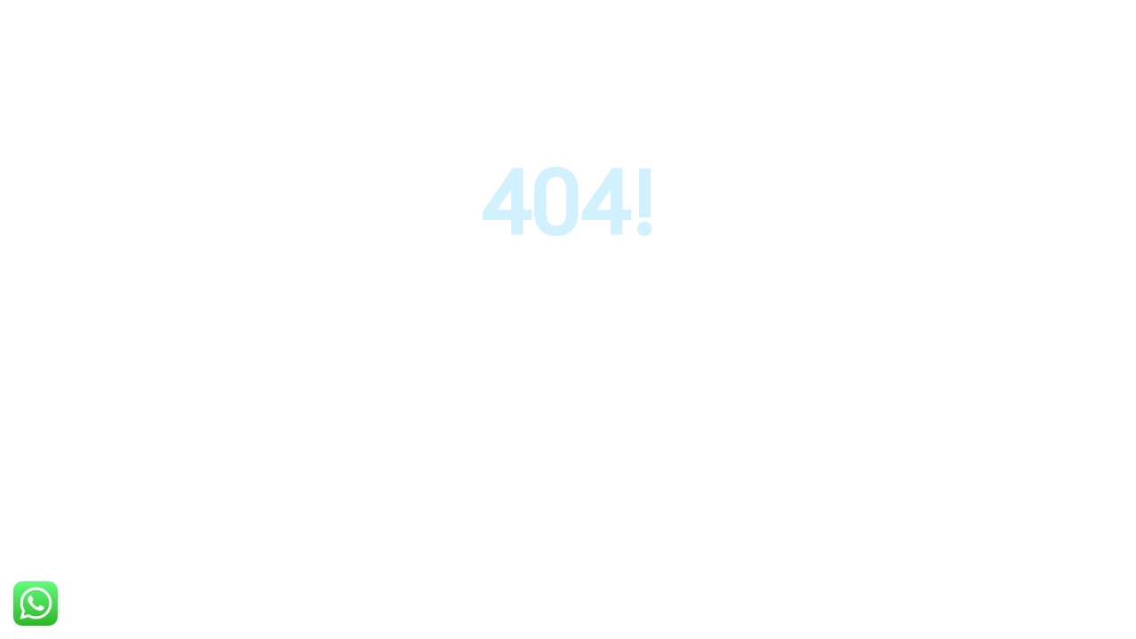

--- FILE ---
content_type: text/css
request_url: https://oosingstyle.com/wp-content/uploads/elementor/css/post-11.css?ver=1766434260
body_size: 112
content:
.elementor-kit-11{--e-global-color-primary:#6EC1E4;--e-global-color-secondary:#54595F;--e-global-color-text:#7A7A7A;--e-global-color-accent:#61CE70;--e-global-color-4166125:#FFFFFF;--e-global-color-0996b77:#0A00B1;--e-global-color-841e9f4:#EBDF00;--e-global-color-10fd637:#E4E4E4;--e-global-color-8dacb3a:#000050;--e-global-color-3da77b9:#600000;--e-global-color-8362e3f:#CF0032;--e-global-color-a00373d:#C0C0C0;--e-global-color-39e02c5:#EFEFEF;--e-global-color-e68aa79:#03032C;--e-global-typography-primary-font-family:"Roboto Flex";--e-global-typography-primary-font-weight:600;--e-global-typography-secondary-font-family:"Roboto Slab";--e-global-typography-secondary-font-weight:400;--e-global-typography-text-font-family:"Roboto";--e-global-typography-text-font-weight:400;--e-global-typography-accent-font-family:"Roboto";--e-global-typography-accent-font-weight:500;}.elementor-kit-11 e-page-transition{background-color:#FFBC7D;}.elementor-kit-11 h1{font-family:"Roboto Flex", Sans-serif;}.elementor-kit-11 h2{font-family:"Roboto Flex", Sans-serif;}.elementor-kit-11 h3{font-family:"Roboto Flex", Sans-serif;}.elementor-kit-11 h5{font-family:"Roboto Flex", Sans-serif;}.elementor-kit-11 h6{font-family:"Roboto Flex", Sans-serif;}.elementor-kit-11 label{font-family:"Roboto Flex", Sans-serif;}.elementor-section.elementor-section-boxed > .elementor-container{max-width:1140px;}.e-con{--container-max-width:1140px;}.elementor-widget:not(:last-child){margin-block-end:20px;}.elementor-element{--widgets-spacing:20px 20px;--widgets-spacing-row:20px;--widgets-spacing-column:20px;}{}h1.entry-title{display:var(--page-title-display);}@media(max-width:1024px){.elementor-section.elementor-section-boxed > .elementor-container{max-width:1024px;}.e-con{--container-max-width:1024px;}}@media(max-width:767px){.elementor-section.elementor-section-boxed > .elementor-container{max-width:767px;}.e-con{--container-max-width:767px;}}

--- FILE ---
content_type: text/css
request_url: https://oosingstyle.com/wp-content/uploads/elementor/css/post-1871.css?ver=1766551495
body_size: -160
content:
.elementor-1871 .elementor-element.elementor-element-b376d42{--display:flex;}.elementor-widget-heading .elementor-heading-title{font-family:var( --e-global-typography-primary-font-family ), Sans-serif;font-weight:var( --e-global-typography-primary-font-weight );color:var( --e-global-color-primary );}.elementor-1871 .elementor-element.elementor-element-82de8e4 > .elementor-widget-container{margin:15% 0% 10% 0%;}.elementor-1871 .elementor-element.elementor-element-82de8e4{text-align:center;}.elementor-1871 .elementor-element.elementor-element-82de8e4 .elementor-heading-title{font-family:"Roboto Flex", Sans-serif;font-size:100px;font-weight:600;color:#D1F1FF;}